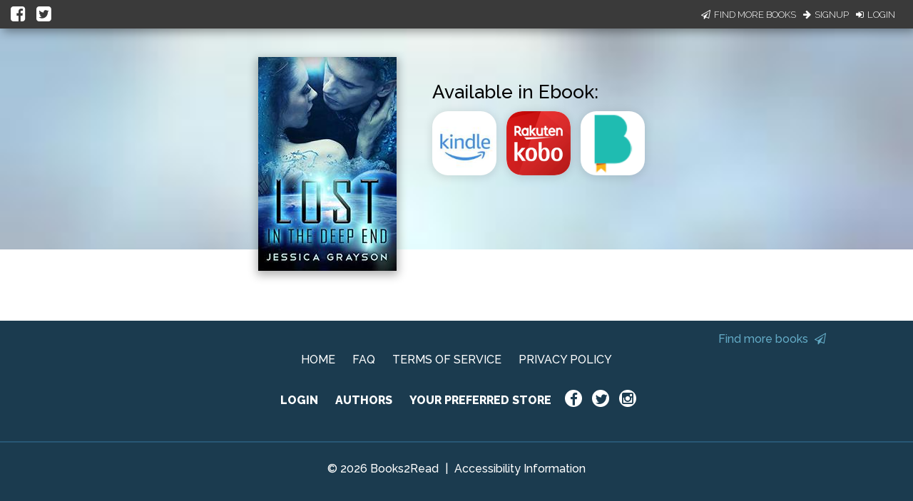

--- FILE ---
content_type: application/javascript
request_url: https://books2read.com/links/get-reader-context/?nocache=1768736186231&_=1768736186167
body_size: -147
content:
var urlKey="3JXw7Q", readOnly=false, readerOwnsUbl="False", storePreference=null, doNotPrompt=false;